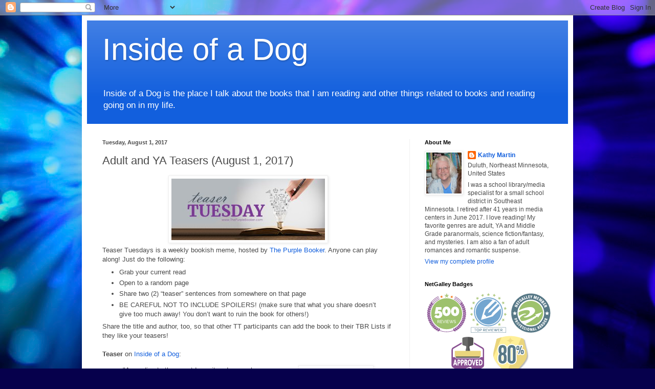

--- FILE ---
content_type: text/html; charset=UTF-8
request_url: https://inside-dog.blogspot.com/b/stats?style=BLACK_TRANSPARENT&timeRange=ALL_TIME&token=APq4FmDJARO-WyWyvwdMdYJOFcHOEgUvogzhNqbaQZE8Bo5_xvxrpaI6I8dktMTlLI03N5_vcaIG88BnggeEiZEeuhEIHM3gzQ
body_size: -6
content:
{"total":2799057,"sparklineOptions":{"backgroundColor":{"fillOpacity":0.1,"fill":"#000000"},"series":[{"areaOpacity":0.3,"color":"#202020"}]},"sparklineData":[[0,12],[1,13],[2,20],[3,16],[4,8],[5,9],[6,25],[7,29],[8,41],[9,39],[10,32],[11,18],[12,12],[13,11],[14,19],[15,34],[16,44],[17,100],[18,64],[19,47],[20,38],[21,86],[22,76],[23,39],[24,30],[25,58],[26,36],[27,20],[28,89],[29,56]],"nextTickMs":6338}